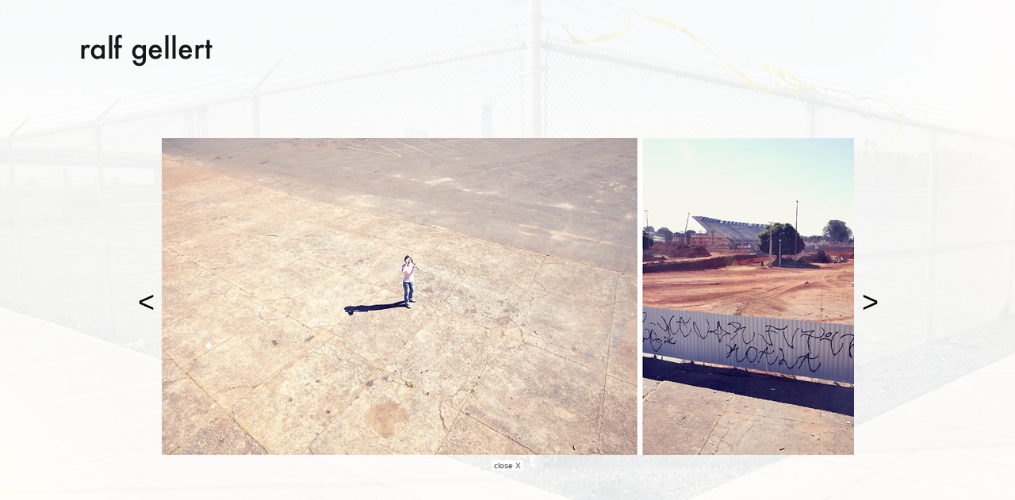

--- FILE ---
content_type: text/html
request_url: https://tejat.de/~ralfgellert/ralfgellert/slideshow.php?p=01_portfolio_1&g=5&i=09_05.jpg&gc=5
body_size: 1422
content:
<!DOCTYPE html PUBLIC "-//W3C//DTD XHTML 1.0 Transitional//EN" "http://www.w3.org/TR/xhtml1/DTD/xhtml1-transitional.dtd">
<html xmlns="http://www.w3.org/1999/xhtml">
<head>

<meta http-equiv="Content-Type" content="text/html; charset=utf-8" />
<!-- <meta http-equiv="cache-control" content="PUBLIC" /> -->

<link rel="stylesheet" type="text/css" href="css/ralfgellert.css" />

<script src="https://ajax.googleapis.com/ajax/libs/jquery/1.6.4/jquery.min.js"></script>
<script type="text/javascript" src="js/jquery.cycle.all.js"></script>

<style type="text/css">
body{ overflow: auto; }

.center {
	width: 873px;
	height: 400px;
	margin-left: -436.5px;
	margin-top: -200px;
	display: none;
}
#slides {
	width: 873px;
	height: 400px;
	cursor: pointer;
}
#slides img {
	width: 873px;
	height: 400px;
	max-height: 400px; 
	max-width: 873px;
}
.image_navi_1 { margin-left: -466.5px; }
.image_navi_2 { margin-left: 446.5px; }
</style>

<script type="text/javascript">
$(document).ready(function(){
	$('a').focus(function() {
		this.blur();
	});

	$(window).load(function(){
		$('.center').fadeIn();
		$('.image_navi_1').show();	
		$('.image_navi_2').show();	
		$('.center_load').hide();	
	});
	$('#slides')
		.cycle({
			fx: 'fade',
			timeout: 0,
			next: '.next',
			prev: '.prev',
			startingSlide: 0	});
});
</script>

<title>ralf gellert</title>

</head><body>


<script type="text/javascript">
function bg_fill(bgm_width,bgm_height){
	var win_dif = Math.round(window.innerWidth/window.innerHeight*100)/100;
	var med_dif = Math.round(bgm_width/bgm_height*100)/100;
	if(med_dif<win_dif){
		var new_media_height = Math.round(bgm_height/(bgm_width/window.innerWidth));
		$('#bgmedia').width(window.innerWidth).height(new_media_height).offset({ top: Math.round(-(new_media_height-window.innerHeight)/2), left: 0 });
	}else{
		var new_media_width = Math.round(bgm_width/(bgm_height/window.innerHeight));
		$('#bgmedia').width(new_media_width).height(window.innerHeight).offset({ top: 0, left: Math.round(-(new_media_width-window.innerWidth)/2) });
	}
}</script>

<!--[if IE]>
<script type="text/javascript">
function bg_fill(bgm_width,bgm_height){
	var win_dif = Math.round(document.documentElement.clientWidth/document.documentElement.clientHeight*100)/100;
	var med_dif = Math.round(bgm_width/bgm_height*100)/100;
	if(med_dif<win_dif){
		var new_media_height = Math.round(bgm_height/(bgm_width/document.documentElement.clientWidth));
		$('#bgmedia').width(document.documentElement.clientWidth).height(new_media_height).offset({ top: Math.round(-(new_media_height-document.documentElement.clientHeight)/2), left: 0 });
	}else{
		var new_media_width = Math.round(bgm_width/(bgm_height/document.documentElement.clientHeight));
		$('#bgmedia').width(new_media_width).height(document.documentElement.clientHeight).offset({ top: 0, left: Math.round(-(new_media_width-document.documentElement.clientWidth)/2) });
	}
}</script>
<![endif]-->

<script type="text/javascript">
$(document).ready(function(){

	var bgm_width  = $('#bgmedia').width();
	var bgm_height = $('#bgmedia').height();
	bg_fill(bgm_width,bgm_height);

	var dgm_width  = $('#dgmedia').width();
	var dgm_height = $('#dgmedia').height();
	dg_fill(dgm_width,dgm_height);

	$(window).resize(function() {
		bg_fill(bgm_width,bgm_height);
		dg_fill(dgm_width,dgm_height);
	});

});</script>

<div id="back_media" style="min-width: 1024px; min-height: 768px;"><img id="bgmedia" width="1225px" height="768px" src="background/Geisterhaus.jpg" /></div>

<div id="dead_media" style="background-color: #fff; opacity: 0.8; min-width: 1024px; min-height: 768px;"></div>

<div class="center_load" style="display: block;"><img style="width: 59px;" src="art/loading-circle.gif"></div>

<div class="center"><div id="slides" class="next">
<img class="image4" src="content/01_portfolio_1/09_05.jpg" />
<img class="image3" style="display: none;" src="content/01_portfolio_1/09_04.jpg" />
<img class="image2" style="display: none;" src="content/01_portfolio_1/09_03.jpg" />
<img class="image1" style="display: none;" src="content/01_portfolio_1/09_02.jpg" />
<img class="image0" style="display: none;" src="content/01_portfolio_1/09_01.jpg" />
</div><div class="close"><a href="overview.php?p=01_portfolio_1&left=&right=">close X</a></div></div>

<div class="image_navi_1" style="display: none;"><span class="prev">&#60;</span></div>
<div class="image_navi_2" style="display: none;"><span class="next">&#62;</span></div>

<div class="headline"><a href="overview.php?p=01_portfolio_1&left=&right="><img src="art/ralf_gellert.png" /></a></div>

</div>
</body></html>

--- FILE ---
content_type: text/css
request_url: https://tejat.de/~ralfgellert/ralfgellert/css/ralfgellert.css
body_size: 961
content:
@import url(http://fonts.googleapis.com/css?family=Istok+Web:400,700);
@import url(http://fonts.googleapis.com/css?family=Radley);
@import url(http://fonts.googleapis.com/css?family=Nobile:400,700);

html{ background-color: #fff; }
body {
	overflow: hidden;
	width: 100%;
	height: 100%;
	margin: 0px;
	font-family: 'Istok Web', sans-serif;
 /* font-family: 'Trebuchet MS', 'Futura', 'Helvetica', sans-serif; */
 	font-size: 12px;
	color: #000; }
a { text-decoration: none; color: #000; }
img { border: none; }
div { position: absolute; }

#back_media{
	overflow: hidden;
	top: 0px;
	left: 0px;
	width: 100%;
	height: 100%; }
#dead_media{
	overflow: hidden;
	top: 0px;
	left: 0px;
	width: 100%;
	height: 100%; }

/* index.html, overview.php, slideshow.php, contact.php */
.headline {
	top: 6%;
	left: 8%;
	font-size: 34px; }

.center_load {
	left: 50%;
	top: 45%;
	width: 60px;
	height: 60px;
	margin-left: -30px;
	margin-top: -30px;
	text-align: center; }

/* index.php */
.enter_arrow {
	top: 6%;
	left: 8%;
	margin-left: -20px;
	margin-top: 12px;
	font-family: 'Nobile', sans-serif;
	font-weight: 700;
	font-size: 20px; }

.copyright {
	top: 6%;
	left: 8%;
	margin-top: 40px;
	margin-left: -1px;
	font-size: 10px;
	font-weight: 400; }

.preload { visibility: hidden; }

/* overview.php */
table, tr, td{
	border: 0px;
	padding: 0px;
	margin: 0px;
	border-collapse:collapse; }

td {
	vertical-align: bottom;
	overflow: hidden; }

.thumb_div {
	position: relative;
	margin-right: 3px; }

.thumb {
	margin-top: 3px; }

#imagenavi {
	bottom: 0px; }

#scroll_right {
	display: none;
	left: 12px;
	height: 80px;
	font-family: 'Nobile', sans-serif;
	font-size: 32px;
	font-weight: 700;
	cursor: pointer; }

#scroll_left {
	display: none;
	right: 12px;
	height: 80px;
	font-family: 'Nobile', sans-serif;
	font-weight: 700;
	font-size: 32px;
	cursor: pointer; }

/* overview.php, contact.php */
.navigation{
	background-color: #fff;
	bottom: 48px;
	left: 146px;
	padding: 8px 0px 8px 20px;
	border-radius: 1px; }
.navigation div { position: relative; float: left; margin-right: 20px; }

/* contact.php */
.contact_info {
	background-color: #fff;
	border-radius: 1px;
	padding: 20px 20px 20px 20px;
	top: 45%;
	left: 226px;

	font-size: 11px;
	margin-top: -156px;  /* set to a negative number 1/2 of your height */ }

/* slideshow.php */
.center{
	left: 50%;
	top: 52%;
	text-align: center; }

#slides {
	position: static;
	padding: 0px; }

#slides img {
	top: 0px;
	left: 0px; }

.close {
	position: static;
	margin-top: 8px;
	font-family: 'Istok Web', sans-serif;
	font-size: 10px; }
.close a { color: #404040; 	border-radius: 1px; background-color: #fff; padding: 1px 3px 1px 3px; }

.image_navi_1, .image_navi_2{
	top: 50%;
	left: 50%;
	font-family: 'Nobile', sans-serif;
	font-weight: 400;
	font-size: 36px; }

.image_navi_1 span, .image_navi_2 span{ cursor: pointer; }
